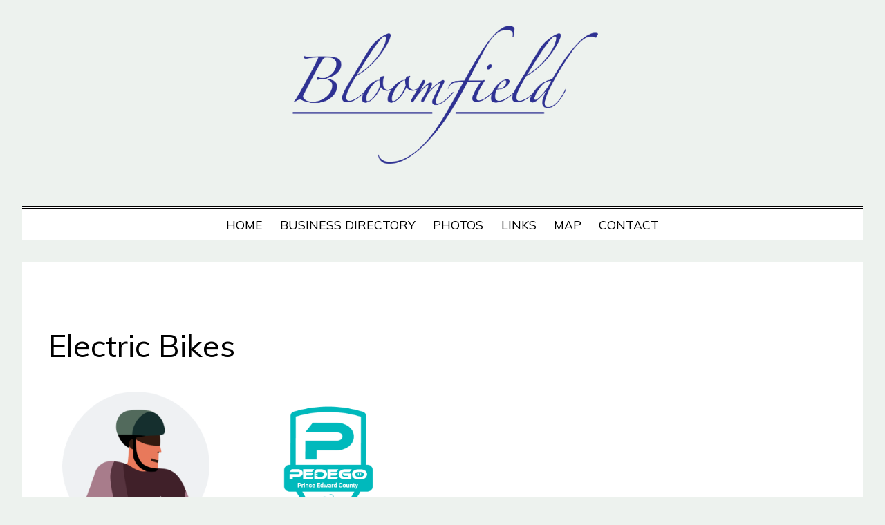

--- FILE ---
content_type: text/css
request_url: http://bloomfieldontario.ca/wp-content/themes/themify-ultra/styles/theme-font-slab-sans.min.css?ver=6.9
body_size: 119
content:
body{font-family:'Open Sans',sans-serif}#site-logo,#site-description,h1,h2,h3,h4,h5,h6{font-family:'Roboto Slab',serif}


--- FILE ---
content_type: text/css
request_url: http://bloomfieldontario.ca/wp-content/themes/themify-ultra/styles/boxed-content.min.css?ver=6.9
body_size: 493
content:
body{background-color:#ddd}.pagewidth{width:100%}.themify_builder_row .row_inner{width:90%;margin:auto}#pagewrap{width:1234px;margin:0 auto;position:relative;max-width:95%}#headerwrap,#footerwrap{background:none !important;border:0;box-shadow:none}#header{padding:1em 0 2em}#body{background-color:#fff;padding:3.15%}.full_width #body{padding:0}#content,#sidebar{padding:0}.full_width #content{padding:0}.slide-cart #main-nav-wrap{display:-webkit-box;display:-moz-box;display:-ms-flexbox;display:-webkit-flex;display:flex;-webkit-align-items:center;align-items:center;-webkit-justify-content:center;justify-content:center;position:relative}.fixed-header-on.slide-cart #main-nav-wrap,.slide-cart #main-nav{position:static}.transparent-header #headerwrap{position:static}.footer-horizontal-left .back-top,.footer-horizontal-right .back-top,.footer-left-col .back-top,.footer-right-col .back-top{left:30px}.mobile_menu_active #pagewrap{max-width:95%}.mobile_menu_active #headerwrap #header{max-width:100%}.mobile_menu_active #pagewrap #body{margin-top:15px}.mobile_menu_active.slide-cart #main-nav-wrap{display:block}.mobile_menu_active.no-fixed-header #headerwrap .cart-wrap{position:static}.mobile_menu_active.no-fixed-header #headerwrap #menu-icon{right:0}


--- FILE ---
content_type: text/css
request_url: http://bloomfieldontario.ca/wp-content/themes/themify-ultra/styles/theme-color-black.min.css?ver=6.9
body_size: 1368
content:
#slide-cart,.header-minbar .sidemenu,.header-leftpane #headerwrap,.header-rightpane #headerwrap,.header-slide-out #headerwrap,.header-slide-out .sidemenu,#headerwrap,#footerwrap{background-color:#000;color:rgba(255,255,255,.65)}.header-leftpane #main-nav ul a,.header-leftpane #main-nav .mega-menu-posts a,#headerwrap a,#footerwrap a{color:#fff}#main-nav .current_page_item>a,#main-nav .current-menu-item>a,#headerwrap a:hover,#footerwrap a:hover{color:#999}.transparent-header #main-nav ul a,.transparent-header #main-nav .mega-menu-posts a,#main-nav ul a,#main-nav .mega-menu-posts a{color:#484848}.transparent-header #main-nav ul a:hover,.transparent-header #main-nav .mega-menu-posts a:hover,#main-nav ul a:hover,#main-nav .mega-menu-posts a:hover{color:#999}#headerwrap h1,#headerwrap h2,#headerwrap h3,#headerwrap h4,#headerwrap h5,#headerwrap h6,#footerwrap h1,#footerwrap h2,#footerwrap h3,#footerwrap h4,#footerwrap h5,#footerwrap h6{color:inherit}.transparent-header #headerwrap.fixed-header,#headerwrap.fixed-header{background-color:rgba(0,0,0,0.9)}.theme-color-black .section_loader{background-color:#000}body:not(.mobile_menu_active).header-classic #headerwrap{background-color:transparent;color:inherit}body:not(.mobile_menu_active).header-classic #site-logo a{color:inherit}body:not(.mobile_menu_active).header-classic #headerwrap .navbar-wrapper{background-color:#000}.header-stripe #header #site-logo{background-color:#000}.header-stripe #header #site-logo a{color:inherit}.header-stripe #header .pull-down:before{border-bottom-color:#000}.header-stripe #headerwrap a{color:gray}.mobile-menu-visible.header-overlay #headerwrap{background-color:rgba(0,0,0,0.94);color:#fff}.post-nav .arrow,a{color:#000}a:hover{color:#888}.post-nav a:hover span{color:inherit}.post-title a{color:gray}input[type=reset],input[type=submit],button,#respond #cancel-comment-reply-link,.commentlist .comment-reply-link{background-color:#000;color:#fff;border:0}.post-title a:hover{color:#000}input[type=reset]:hover,input[type=submit]:hover,button:hover,.commentlist .comment-reply-link:hover,#respond #cancel-comment-reply-link:hover{background-color:#666;color:#fff}.single .post-content .post-date,.loops-wrapper.list-post .post-date{background-color:rgba(0,0,0,.8)}.footer-tab,.full-section-scrolling #footerwrap .back-top .arrow-up a,.footer-horizontal-left #footerwrap .back-top .arrow-up a,.footer-horizontal-right #footerwrap .back-top .arrow-up a,.footer-left-col #footerwrap .back-top .arrow-up a,.footer-right-col #footerwrap .back-top .arrow-up a{background-color:#000;color:#fff}.footer-tab:hover,.full-section-scrolling #footerwrap .back-top .arrow-up:hover a,.footer-horizontal-left #footerwrap .back-top .arrow-up:hover a,.footer-horizontal-right #footerwrap .back-top .arrow-up:hover a,.footer-left-col #footerwrap .back-top .arrow-up:hover a,.footer-right-col #footerwrap .back-top .arrow-up:hover a{background-color:#fff;color:#000}.loops-wrapper.flip .post-image+.post-content{background-color:#000;color:rgba(255,255,255,.65)}.loops-wrapper.flip .post-image+.post-content a{color:rgba(255,255,255,.65)}.loops-wrapper.flip .post-image+.post-content a:hover{color:#fff}.woocommerce #content input.button,.woocommerce #respond input#submit,.woocommerce a.button,.woocommerce button.button,.woocommerce input.button,.woocommerce-page #content input.button,.woocommerce-page #respond input#submit,.woocommerce-page a.button,.woocommerce-page button.button,.woocommerce-page input.button,.woocommerce #content input.button.alt,.woocommerce #respond input#submit.alt,.woocommerce a.button.alt,.woocommerce button.button.alt,.woocommerce input.button.alt,.woocommerce-page #content input.button.alt,.woocommerce-page #respond input#submit.alt,.woocommerce-page a.button.alt,.woocommerce-page button.button.alt,.woocommerce-page input.button.alt,.woocommerce ul.products li.product .add_to_cart_button,.woocommerce-page ul.products li.product .add_to_cart_button,.woocommerce #content input.button,.woocommerce #respond input#submit,.woocommerce a.button,.woocommerce button.button,.woocommerce input.button,.woocommerce-page #content input.button,.woocommerce-page #respond input#submit,.woocommerce-page a.button,.woocommerce-page button.button,.woocommerce-page input.button,.woocommerce #content input.button.alt,.woocommerce #respond input#submit.alt,.woocommerce a.button.alt,.woocommerce button.button.alt,.woocommerce input.button.alt,.woocommerce-page #content input.button.alt,.woocommerce-page #respond input#submit.alt,.woocommerce-page a.button.alt,.woocommerce-page button.button.alt,.woocommerce-page input.button.alt,.woocommerce ul.products li.product .add_to_cart_button,.woocommerce-page ul.products li.product .add_to_cart_button{background-color:#000;color:#fff}.woocommerce #content input.button:hover,.woocommerce #respond input#submit:hover,.woocommerce a.button:hover,.woocommerce button.button:hover,.woocommerce input.button:hover,.woocommerce-page #content input.button:hover,.woocommerce-page #respond input#submit:hover,.woocommerce-page a.button:hover,.woocommerce-page button.button:hover,.woocommerce-page input.button:hover,.woocommerce #content input.button.alt:hover,.woocommerce #respond input#submit.alt:hover,.woocommerce a.button.alt:hover,.woocommerce button.button.alt:hover,.woocommerce input.button.alt:hover,.woocommerce-page #content input.button.alt:hover,.woocommerce-page #respond input#submit.alt:hover,.woocommerce-page a.button.alt:hover,.woocommerce-page button.button.alt:hover,.woocommerce-page input.button.alt:hover,.woocommerce ul.products li.product .add_to_cart_button:hover,.woocommerce-page ul.products li.product .add_to_cart_button:hover,.woocommerce #content input.button:hover,.woocommerce #respond input#submit:hover,.woocommerce a.button:hover,.woocommerce button.button:hover,.woocommerce input.button:hover,.woocommerce-page #content input.button:hover,.woocommerce-page #respond input#submit:hover,.woocommerce-page a.button:hover,.woocommerce-page button.button:hover,.woocommerce-page input.button:hover,.woocommerce #content input.button.alt:hover,.woocommerce #respond input#submit.alt:hover,.woocommerce a.button.alt:hover,.woocommerce button.button.alt:hover,.woocommerce input.button.alt:hover,.woocommerce-page #content input.button.alt:hover,.woocommerce-page #respond input#submit.alt:hover,.woocommerce-page a.button.alt:hover,.woocommerce-page button.button.alt:hover,.woocommerce-page input.button.alt:hover,.woocommerce ul.products li.product .add_to_cart_button:hover,.woocommerce-page ul.products li.product .add_to_cart_button:hover{background-color:#666;color:#fff}.woocommerce span.onsale,.woocommerce-page span.onsale,.woocommerce ul.products li.product .onsale,.woocommerce-page ul.products li.product .onsale,.woocommerce span.onsale,.woocommerce-page span.onsale,.woocommerce ul.products li.product .onsale,.woocommerce-page ul.products li.product .onsale{color:#fff;background-color:#000}.woocommerce .woocommerce-error,.woocommerce .woocommerce-info,.woocommerce .woocommerce-message,.woocommerce-page .woocommerce-error,.woocommerce-page .woocommerce-info,.woocommerce-page .woocommerce-message{border-top-color:#000}.woocommerce-checkout #payment div.payment_box{background-color:#000;color:inherit}.woocommerce-checkout #payment div.payment_box:after{border-bottom-color:#000}.woocommerce #content nav.woocommerce-pagination ul li a:focus,.woocommerce #content nav.woocommerce-pagination ul li a:hover,.woocommerce #content nav.woocommerce-pagination ul li span.current,.woocommerce nav.woocommerce-pagination ul li a:focus,.woocommerce nav.woocommerce-pagination ul li a:hover,.woocommerce nav.woocommerce-pagination ul li span.current,.woocommerce-page #content nav.woocommerce-pagination ul li a:focus,.woocommerce-page #content nav.woocommerce-pagination ul li a:hover,.woocommerce-page #content nav.woocommerce-pagination ul li span.current,.woocommerce-page nav.woocommerce-pagination ul li a:focus,.woocommerce-page nav.woocommerce-pagination ul li a:hover,.woocommerce-page nav.woocommerce-pagination ul li span.current{background-color:#000;color:#fff}.woocommerce #content table.cart a.remove:hover,.woocommerce table.cart a.remove:hover,.woocommerce-page #content table.cart a.remove:hover,.woocommerce-page table.cart a.remove:hover{background-color:#000;color:#fff !important}.mobile_menu_active .sidemenu{background-color:#000;color:#fff}#slide-cart a:hover,.mobile_menu_active #headerwrap a:hover,.mobile_menu_active #headerwrap #main-nav a:hover,.mobile_menu_active #headerwrap #main-nav ul a:hover{color:#ccc}.mobile_menu_active.header-leftpane #pagewrap #headerwrap #menu-icon,.mobile_menu_active.header-rightpane #pagewrap #headerwrap #menu-icon{background-color:#000;color:inherit}@media screen and (min-width:1200px){.header-slide-out #headerwrap a{color:#fff}}@media screen and (max-width:680px){.header-minbar #pagewrap #headerwrap #menu-icon{background-color:#000;color:inherit}}


--- FILE ---
content_type: text/css
request_url: http://bloomfieldontario.ca/wp-content/uploads/themify-customizer.css?ver=24.07.04.15.11.37
body_size: 1320
content:
/* Themify Customize Styling */
body {	background: none;
	background-color: #edf2ee;
	background-size: cover;
	background-position: center center;
	font-family:Montserrat;	font-weight:300;
	line-height:1.5em;

	border: none !important; 
}
a {	
	color: #1d8558; 
}
#pagewrap {	background: none;
	background-color: #edf2ee;
	border: none !important; 
}
#body {	
	border: none !important; 
}
#content {	background: none;
	background-color: #ffffff;
	margin-top: 5%; 
}
h1 {	
	font-family:Muli;	font-weight:normal;
	font-size:2.0em;
 
}
h2 {	
	font-family:Muli;	font-weight:normal;
	font-size:2.0em;
	text-transform:uppercase; 
}
h3 {	
	font-family:Muli;	font-weight:normal;

	color: #000000; 
}
.header-classic #headerwrap, #headerwrap {	background: none;
	background-color: #cdded1; 
}
body[class*="themify"] #site-logo a img {		width: 450px; 
}
#site-description {	display: none; 
}
#main-nav {	background: none;
	background-color: #ffffff;
	border-top: 4px double #000000;
	border-bottom: 1px double #000000; 
}
#main-nav a {	
	font-family:Muli;	font-weight:normal;
	font-size:1.1em;
	text-transform:uppercase;	text-align:left;
	border-bottom: none !important; 
}
#main-nav a, #main-nav > li > a, .transparent-header #main-nav a {	
	color: #000000; 
}
#main-nav-wrap #main-nav a:hover {	background: none;
	background-color: #ffffff; 
}
#main-nav-wrap #main-nav a:hover, #main-nav-wrap #main-nav > li > a:hover {	
	color: #2e3192; 
}
#main-nav-wrap #main-nav .current_page_item > a, #main-nav .current-menu-item > a, #main-nav > .current_page_item > a, #main-nav > .current-menu-item > a {	
	color: #2e3192; 
}
#main-nav-wrap #main-nav .current_page_item a:hover,  #main-nav .current-menu-item a:hover {	
	color: #000000; 
}
#main-nav ul a, #main-nav .current_page_item ul a, #main-nav ul .current_page_item a, #main-nav .current-menu-item ul a, #main-nav ul .current-menu-item a, .fixed-header #main-nav ul a, #main-nav .has-mega-column > .sub-menu a {	
	color: #000000; 
}
#main-nav ul a:hover, #main-nav .current_page_item ul a:hover, #main-nav ul .current_page_item a:hover, #main-nav .current-menu-item ul a:hover, #main-nav ul .current-menu-item a:hover, .fixed-header #main-nav ul a:hover {	
	color: #2e3192; 
}
.post-title {	
	font-family:Ovo;	font-weight:bold;
 
}
.post-title a:hover {	
	color: #1d8558; 
}
.post-meta {	
	color: #c2c2c2; 
}
.post-meta, .loops-wrapper.list-post .post-meta, .single-post .post-meta, .loops-wrapper.grid4 .post-meta, .loops-wrapper.grid3 .post-meta, .loops-wrapper.grid2 .post-meta {	
	font-family:Muli; 
}
.post-meta a {	
	color: #c2c2c2; 
}
.module-title {	
	font-family:Ovo; 
}
#footerwrap {	background: none;
	background-color: #cbdccf; 
}
#footer {	
	color: #000000; 
}
#footer a {	
	color: #000000; 
}
@media screen and (max-width: 1024px) { /* Themify Customize Styling */
body {	background: none;
	background-color: #edf2ee;
	border: none !important; 
}
#pagewrap {	background: none;
	background-color: #edf2ee;
	border: none !important; 
}
#body {	
	border: 4px double #000000; 
}
#content {	background: none;
	background-color: #ffffff; 
}
.header-classic #headerwrap, #headerwrap {	background: none;
	background-color: #cdded1; 
}
body[class*="themify"] #site-logo a img {		width: 450px; 
}
#main-nav {	background: none;
	background-color: #ffffff; 
}
#main-nav-wrap #main-nav a:hover {	background: none;
	background-color: #ffffff; 
}
.post-meta {	
	color: #c2c2c2; 
}
.post-meta a {	
	color: #c2c2c2; 
}
#footerwrap {	background: none;
	background-color: #cbdccf; 
}
 }@media screen and (max-width: 768px) { /* Themify Customize Styling */
body {	background: none;
	background-color: #edf2ee;
	border: none !important; 
}
a {	
	color: #1d8558; 
}
#pagewrap {	background: none;
	background-color: #edf2ee;
	border: none !important; 
}
#body {	
	border: 4px double #000000; 
}
#content {	background: none;
	background-color: #ffffff; 
}
h3 {	
	color: rgba(0,0,0,0.00); 
}
.header-classic #headerwrap, #headerwrap {	background: none;
	background-color: #cdded1; 
}
body[class*="themify"] #site-logo a img {		width: 450px; 
}
#main-nav {	background: none;
	background-color: #ffffff; 
}
#main-nav a, #main-nav > li > a, .transparent-header #main-nav a {	
	color: rgba(0,0,0,0.00); 
}
#main-nav-wrap #main-nav a:hover {	background: none;
	background-color: #ffffff; 
}
#main-nav-wrap #main-nav a:hover, #main-nav-wrap #main-nav > li > a:hover {	
	color: #1d8558; 
}
#main-nav-wrap #main-nav .current_page_item > a, #main-nav .current-menu-item > a, #main-nav > .current_page_item > a, #main-nav > .current-menu-item > a {	
	color: #1d8558; 
}
#main-nav-wrap #main-nav .current_page_item a:hover,  #main-nav .current-menu-item a:hover {	
	color: rgba(0,0,0,0.00); 
}
#main-nav ul a, #main-nav .current_page_item ul a, #main-nav ul .current_page_item a, #main-nav .current-menu-item ul a, #main-nav ul .current-menu-item a, .fixed-header #main-nav ul a, #main-nav .has-mega-column > .sub-menu a {	
	color: rgba(0,0,0,0.00); 
}
#main-nav ul a:hover, #main-nav .current_page_item ul a:hover, #main-nav ul .current_page_item a:hover, #main-nav .current-menu-item ul a:hover, #main-nav ul .current-menu-item a:hover, .fixed-header #main-nav ul a:hover {	
	color: #1d8558; 
}
.post-title a:hover {	
	color: #1d8558; 
}
.post-meta {	
	color: #c2c2c2; 
}
.post-meta a {	
	color: #c2c2c2; 
}
#footerwrap {	background: none;
	background-color: #cbdccf; 
}
#footer {	
	color: rgba(0,0,0,0.00); 
}
#footer a {	
	color: rgba(0,0,0,0.00); 
}
 }@media screen and (max-width: 480px) { /* Themify Customize Styling */
body {	background: none;
	background-color: #edf2ee;
	border: none !important; 
}
a {	
	color: #1d8558; 
}
#pagewrap {	background: none;
	background-color: #edf2ee;
	border: none !important; 
}
#body {	
	border: 4px double #000000; 
}
#content {	background: none;
	background-color: #ffffff; 
}
h3 {	
	color: rgba(0,0,0,0.00); 
}
.header-classic #headerwrap, #headerwrap {	background: none;
	background-color: #cdded1; 
}
body[class*="themify"] #site-logo a img {		width: 450px; 
}
#main-nav {	background: none;
	background-color: #ffffff; 
}
#main-nav a, #main-nav > li > a, .transparent-header #main-nav a {	
	color: rgba(0,0,0,0.00); 
}
#main-nav-wrap #main-nav a:hover {	background: none;
	background-color: #ffffff; 
}
#main-nav-wrap #main-nav a:hover, #main-nav-wrap #main-nav > li > a:hover {	
	color: #1d8558; 
}
#main-nav-wrap #main-nav .current_page_item > a, #main-nav .current-menu-item > a, #main-nav > .current_page_item > a, #main-nav > .current-menu-item > a {	
	color: #1d8558; 
}
#main-nav-wrap #main-nav .current_page_item a:hover,  #main-nav .current-menu-item a:hover {	
	color: rgba(0,0,0,0.00); 
}
#main-nav ul a, #main-nav .current_page_item ul a, #main-nav ul .current_page_item a, #main-nav .current-menu-item ul a, #main-nav ul .current-menu-item a, .fixed-header #main-nav ul a, #main-nav .has-mega-column > .sub-menu a {	
	color: rgba(0,0,0,0.00); 
}
#main-nav ul a:hover, #main-nav .current_page_item ul a:hover, #main-nav ul .current_page_item a:hover, #main-nav .current-menu-item ul a:hover, #main-nav ul .current-menu-item a:hover, .fixed-header #main-nav ul a:hover {	
	color: #1d8558; 
}
.post-title a:hover {	
	color: #1d8558; 
}
.post-meta {	
	color: #c2c2c2; 
}
.post-meta a {	
	color: #c2c2c2; 
}
#footerwrap {	background: none;
	background-color: #cbdccf; 
}
#footer {	
	color: rgba(0,0,0,0.00); 
}
#footer a {	
	color: rgba(0,0,0,0.00); 
}
 }.mobile-menu-visible.header-slide-out .sidemenu-on, .mobile_menu_active.header-leftpane #headerwrap, .mobile_menu_active.header-rightpane #headerwrap, .mobile_menu_active #headerwrap .sidemenu-on { background: none;
	background-color: rgba(0,0,0,0.00); }.mobile_menu_active #headerwrap .sidemenu-on a:hover, .mobile_menu_active #headerwrap #main-nav a:hover, .mobile_menu_active #headerwrap #main-nav ul a:hover { 
	color: #2e3192; }
/* Themify Custom CSS */
h2 {
    letter-spacing: 0.1em;
}
.ptb_grid3 {
	text-align:center;
}
@media only screen 
and (max-width: 736px) { 
div#loops-wrapper.loops-wrapper.sidebar-none.grid3.masonry.infinite.masonry-done { height: auto !important; }
} 
@media screen and (max-width: 1000px){
#headerwrap #menu-icon {
    color: #000;
}
#headerwrap #menu-icon-close {
color: #ccc;
}
	#mobile-menu.sidemenu-on {
		background: #FFFFFF !important;
	}
	#headerwrap #main-nav a, #headerwrap #main-nav ul a {
		color: #000000 !important;
	}
	#headerwrap #main-nav .current_page_item > a, #headerwrap #main-nav .current-menu-item > a {
		color: #1d8558 !important;
	}
	#headerwrap #main-nav a:hover, #headerwrap #main-nav ul a:hover {
		color: #1d8558 !important;
		background-color: #fff;
	}}
@media (max-width: 680px){
#site-logo img {
float: left;
width: 50%;
}}


.post-date {
    margin: 0 0 .4em;
    display: block;
    font-size: .8em;
    text-transform: uppercase;
    letter-spacing: .04em;
    display: none;
}

--- FILE ---
content_type: text/plain
request_url: https://www.google-analytics.com/j/collect?v=1&_v=j102&a=1021704040&t=pageview&_s=1&dl=http%3A%2F%2Fbloomfieldontario.ca%2Ftag%2Felectricbikes%2F&ul=en-us%40posix&dt=Electric%20Bikes%20%E2%80%93%20Bloomfield%2C%20Ontario&sr=1280x720&vp=1280x720&_u=IEBAAEABAAAAACAAI~&jid=609703335&gjid=1484608897&cid=1269960340.1769533520&tid=UA-23734490-1&_gid=1130583171.1769533520&_r=1&_slc=1&z=408339385
body_size: -452
content:
2,cG-1G9PGJBN12

--- FILE ---
content_type: text/javascript
request_url: http://bloomfieldontario.ca/wp-content/themes/themify-ultra/js/themify.script.min.js?ver=2.0.6
body_size: 11361
content:
var $jscomp=$jscomp||{};$jscomp.scope={};$jscomp.findInternal=function(a,k,l){a instanceof String&&(a=String(a));for(var g=a.length,n=0;n<g;n++){var r=a[n];if(k.call(l,r,n,a))return{i:n,v:r}}return{i:-1,v:void 0}};$jscomp.defineProperty="function"==typeof Object.defineProperties?Object.defineProperty:function(a,k,l){a!=Array.prototype&&a!=Object.prototype&&(a[k]=l.value)};$jscomp.getGlobal=function(a){return"undefined"!=typeof window&&window===a?a:"undefined"!=typeof global&&null!=global?global:a};
$jscomp.global=$jscomp.getGlobal(this);$jscomp.polyfill=function(a,k,l,g){if(k){l=$jscomp.global;a=a.split(".");for(g=0;g<a.length-1;g++){var n=a[g];n in l||(l[n]={});l=l[n]}a=a[a.length-1];g=l[a];k=k(g);k!=g&&null!=k&&$jscomp.defineProperty(l,a,{configurable:!0,writable:!0,value:k})}};$jscomp.polyfill("Array.prototype.find",function(a){return a?a:function(a,l){return $jscomp.findInternal(this,a,l).v}},"es6-impl","es3");
$jscomp.polyfill("Number.isFinite",function(a){return a?a:function(a){return"number"!==typeof a?!1:!isNaN(a)&&Infinity!==a&&-Infinity!==a}},"es6-impl","es3");$jscomp.polyfill("Number.isInteger",function(a){return a?a:function(a){return Number.isFinite(a)?a===Math.floor(a):!1}},"es6-impl","es3");var FixedHeader={},LayoutAndFilter={},themifyScript,ThemifySlider,ThemifyMediaElement,qp_max_pages;
!function(a){var k=a.event,l={_:0},g=0,n,r;var z=k.special.throttledresize={setup:function(){a(this).on("resize",z.handler)},teardown:function(){a(this).off("resize",z.handler)},handler:function(A,y){var u=this,t=arguments;n=!0;r||(setInterval(function(){g++;(g>z.threshold&&n||y)&&(A.type="throttledresize",k.dispatch.apply(u,t),n=!1,g=0);9<g&&(a(l).stop(),r=!1,g=0)},30),r=!0)},threshold:0}}(jQuery);
(function(a){var k=a.event,l;var g=k.special.debouncedresize={setup:function(){a(this).on("resize",g.handler)},teardown:function(){a(this).off("resize",g.handler)},handler:function(a,r){var n=this,A=arguments,y=function(){a.type="debouncedresize";k.dispatch.apply(n,A)};l&&clearTimeout(l);r?y():l=setTimeout(y,g.threshold)},threshold:150}})(jQuery);
(function(a){a(document).ready(function(){function k(){var b=a(v+" "+w),c=themifyScript.responsiveBreakpoints||{},d=window.innerWidth,f={desktop:d>=c.tablet_landscape,tablet:d<c.tablet_landscape&&d>=c.mobile,mobile:d<=c.mobile};b.length&&b.each(function(){var b=a(this);if(b.is(":hidden"))b.remove();else if(b.is(".hide-desktop, .hide-tablet, .hide-mobile"))for(var c in f)f[c]&&b.is(".hide-"+c)&&b.remove()});window.top._rowColAlign="col_align_middle"}function l(b,c){b&&("function"!==typeof a.fn.isotope?
Themify.LoadAsync(themifyScript.themeURI+"/js/jquery.isotope.min.js",function(){c()},null,null,function(){return"undefined"!==typeof a.fn.isotope}):c())}function g(){return a("body").hasClass("touch")}function n(b){var c;a("body,html").animate({scrollTop:b},{duration:800,start:function(){"undefined"!==typeof Rellax&&"function"===typeof Rellax.disableCheckPosition&&Rellax.disableCheckPosition()},complete:function(){"undefined"!==typeof Rellax&&"function"===typeof Rellax.enableCheckPosition&&(clearTimeout(c),
c=setTimeout(Rellax.enableCheckPosition,1E3))}})}function r(a){a=a.prop("class").split(" ");for(var b=/^tb_section-/i,d=null,f=0;f<a.length;f++)b.test(a[f])&&(d=a[f]);return null==d?"":d.replace("tb_section-","")}function z(){var b=Themify.body,c=!1,d=themifyScript.hash.replace("#",""),f=!a("body.full-section-scrolling-single").length,h;a(".module_row").length&&(x?(a(v).wrapInner('<div style="display: block" class="section-container '+a(".module_row").first().removeClass("module_row_slide").attr("class").replace("module_row_0",
"")+'"></div>').children().children().addClass("module_row_slide"),a(".section-container").removeClass("module_row_0 fullwidth fullcover"),a(".module_row_section:not(:first-child)").each(function(){var b=a(this).parent().clone(!0,!0);b.children().eq(a(this).index()).nextAll().andSelf().remove();b.attr("class","section-container "+b.children().first().attr("class").replace(/module_row_[0-9]+/g,"")).removeClass("module_row_slide fullwidth fullcover");a(this).parent().before(b);a(this).prevAll().remove();
a(this).parent().attr("class","section-container "+a(this).parent().children().first().attr("class").replace(/module_row_[0-9]+/g,"")).removeClass("module_row_slide fullwidth fullcover")})):(a(".module_row_slide:first-child").removeClass("module_row_slide"),a(w).each(function(){for(var b=a(this),c=[];;)if(b.next().is(".module_row_slide"))c.push(b.next().clone(!0,!0)),b.next().remove();else break;a(this).wrap("<div></div>");a(this).parent().attr("class","section-container "+a(this).attr("class").replace(/module_row_[0-9]+/g,
"")).css("display","block").removeClass("fullwidth fullcover").append(c);a(this).addClass("module_row_slide")})),a(".module_row_slide").each(function(){a(this).parent().hide();a(this).find(".row_inner").css({"padding-top":a(this).css("padding-top").replace(/%/g,"vh"),"padding-bottom":a(this).css("padding-bottom").replace(/%/g,"vh")});a(this).css({"padding-top":0,"padding-bottom":0}).parent().show()}));var K=u?v+" > .section-container":".section-container",e=u||""==themifyScript.hash.replace("#","")?
!0:!1,K=x?["main"]:a(K).map(function(){var b=a(this);return(b=u&&b.is('[class*="tb_section-"]')?r(b):b.attr("id"))?b:""});if(x)a(window).on("hashchange",function(){var b=location.hash;b&&(b=b.replace(/^#/,"").split("/"),a.fn.fullpage.moveTo(b[0],b[1]))});a(v).fullpage({resize:!1,sectionSelector:".section-container",slideSelector:".module_row_slide",scrollOverflow:!0,navigation:!0,lockAnchors:!0,autoScrolling:e,scrollHorizontally:f,scrollHorizontallyKey:"QU5ZX1UycmMyTnliMnhzU0c5eWFYcHZiblJoYkd4NWhLbA==",
slidesNavigation:!0,anchors:K,menu:"#main-nav",parallax:b.hasClass("section-scrolling-parallax-enabled")?!0:!1,parallaxKey:"QU5ZX0FodGNHRnlZV3hzWVhnPXY1bA==",parallaxOptions:{type:"reveal",percentage:62,property:"translate"},afterRender:function(){e||a.fn.fullpage.setAutoScrolling(!0);var c=a(".module_row_slide.active, .section",a(".section-container.active")),d=u&&c.is('[class*="tb_section-"]')?r(c):c.prop("id"),p=x?a("#main-nav").find('a[href$="#main/'+d+'"]'):a("#main-nav").find('a[href$="#'+d+
'"]');"undefined"!==typeof ThemifyBuilderModuleJs&&"undefined"!==typeof B&&x&&(ThemifyBuilderModuleJs.wow.stop(),b.trigger("themify_onepage_afterload"));if(u){var h=a("#fp-nav").find("li").get(a(".module_row").length);"undefined"!==typeof h&&h.hide()}0<p.length?p.closest("li").addClass("current_page_item").siblings().removeClass("current_page_item current-menu-item"):a("#main-nav").find("li").removeClass("current_page_item current-menu-item");p=a(w).find(".fp-tableCell, .fp-scrollable, .fp-scroller").children(".builder_row_cover, .row-slider, .column-slider, .subrow-slider");
p.length&&p.each(function(){var b=a(this).closest(".module_row");!b.is(".builder_row_cover, .row-slider, .column-slider, .subrow-slider")&&b.prepend(this)});b.trigger("themify_onepage_after_render",[c,d]);a("body.section-scrolling-parallax-enabled").length&&a(".module_row_slide").each(function(){$fpBackground=a("<div>");$fpBackground.addClass("fp-bg").css({"background-image":a(this).css("background-image"),"z-index":0});a(this).css("background-image","none");a(this).prepend($fpBackground)})},afterLoad:function(W,
q){x&&a(".module_row_slide").map(function(){var b=u&&a(this).is('[class*="tb_section-"]')?r(a(this)):a(this).prop("id"),c=a("#main-nav").find('a[href$="#'+b+'"]');c.attr("href","#main/"+b);c.closest("li").attr("data-menuanchor","main/"+b)});var p=a(w+".active",a(v)),f=u&&p.is('[class*="tb_section-"]')?r(p):p.prop("id"),e=x?a("#main-nav").find('a[href$="#main/'+f+'"]'):a("#main-nav").find('a[href$="#'+f+'"]');"undefined"!==typeof ThemifyBuilderModuleJs&&"undefined"!==typeof B&&ThemifyBuilderModuleJs.wow.stop();
0<e.length?e.closest("li").addClass("current_page_item").siblings().removeClass("current_page_item current-menu-item"):a("#main-nav").find("li").removeClass("current_page_item current-menu-item");history.pushState&&f&&(e=x?"main/"+f:f,c&&d!==f?history.pushState(null,null,"#"+e):history.replaceState(null,null,"#"+e));c=!0;1!=q?h!=q&&(a.fn.fullpage.moveSectionUp(),a.fn.fullpage.moveSectionDown()):h!=q&&(a.fn.fullpage.moveSectionDown(),a.fn.fullpage.moveSectionUp());h=q;b.trigger("themify_onepage_afterload",
[p,f]);M&&1!=q&&!FixedHeader.$headerWrap.hasClass("fixed-header")&&FixedHeader.scrollEnabled();p.find(".tf-video").length&&p.find(".tf-video")[0].play()},onLeave:function(c,d,p){b.removeClass("fullpagescroll-up fullpagescroll-down").addClass("fullpagescroll-"+p);if(0<b.find("> .mfp-wrap").length)return!1;var q=u?a(v).children(".section-container"):a(v).find(w);if(0<q.length&&0<c&&0<d)if("up"===p)for(;c>=d;c--)q.eq(c-1).find(".module_row").css("visibility","visible");else for(;c<=d;c++)q.eq(c-1).find(".module_row").css("visibility",
"visible")},afterSlideLoad:function(b,c,d,f){$aSectionHref=a("#main-nav").find('a[href$="#'+b+"/"+d+'"]');0<$aSectionHref.length?$aSectionHref.closest("li").addClass("current_page_item").siblings().removeClass("current_page_item current-menu-item"):a("#main-nav").find("li").removeClass("current_page_item current-menu-item");history.replaceState(null,null,"#"+b+"/"+d);b=a(w+".active",a(v));b.find(".tf-video").length&&b.find(".tf-video")[0].play();Themify.body.trigger("themify_onepage_afterload")},
onSlideLeave:function(b,c,d,f,h,e){b=a(".section-container").find(".module_row_slide");Themify.body.trigger("themify_onepage_slide_onleave",[b.eq(h)]);if("left"===f)for(;d>h;d--)b.eq(d-1).css("visibility","visible");else if("right"===f)for(;d<h;d++)b.eq(d+1).css("visibility","visible")}})}function A(b,c){if("undefined"!==typeof a.fn.infinitescroll){var d=parseInt(themifyScript.maxPages);"undefined"!==typeof qp_max_pages&&(d=qp_max_pages);b.infinitescroll({navSelector:"#load-more a:last",nextSelector:"#load-more a:last",
itemSelector:c,loadingText:"",donetext:"",loading:{img:themifyScript.loadingImg},maxPage:d,behavior:"auto"!==themifyScript.autoInfinite?"twitter":"",pathParse:function(a){return a.match(/^(.*?)\b\d+\b(?!.*\b\d+\b)(.*?$)/).slice(1)},bufferPx:parseInt(themifyScript.bufferPx),pixelsFromNavToBottom:a("#footerwrap").height(),state:{currPage:themifyScript.currentPage&&Number.isInteger(+themifyScript.currentPage)?+themifyScript.currentPage:1}},function(c,h,e){var f=a(c);a(".newItems").removeClass("newItems");
f.addClass("newItems");"reset"===themifyScript.resetFilterOnLoad&&LayoutAndFilter.reset();f.hide().imagesLoaded(function(){f.fadeIn();a(".wp-audio-shortcode, .wp-video-shortcode").not("div").each(function(){var b=a(this);0===b.closest(".mejs-audio").length&&ThemifyMediaElement.init(b)});history.pushState&&!+themifyScript.infiniteURL&&history.pushState(null,null,e);a(".post").contents().find("a:not([class='comment-reply-link'], [id='cancel-comment-reply-link'], .themify_lightbox, .post-content a[href$='jpg'], .post-content a[href$='gif'], .post-content a[href$='png'], .post-content a[href$='JPG'], .post-content a[href$='GIF'], .post-content a[href$='PNG'], .post-content a[target='_new'], .post-content a[target='_blank'])").click(function(){var b=
a(this).attr("href");window.parent.location.assign(b);return!1});Themify.InitGallery();l("object"===typeof b.data("isotope"),function(){b.isotope("appended",f)});b.hasClass("auto_tiles")&&a("body").hasClass("tile_enable")&&b.trigger("infiniteloaded.themify",[f]);LayoutAndFilter.filterActive&&(LayoutAndFilter.enableFilters(),"scroll"===themifyScript.scrollToNewOnLoad&&LayoutAndFilter.restore());a("#infscr-loading").fadeOut("normal");1===d&&a("#load-more, #infscr-loading").remove();a("body").trigger("infiniteloaded.themify",
[f]);a(window).trigger("resize")});--d;1<d&&"auto"!==themifyScript.autoInfinite&&a(".load-more-button").show()});"auto"===themifyScript.autoInfinite&&a("#load-more, #load-more a").hide()}}function y(){var b=0<a(".post-filter+.loops-wrapper,.masonry:not(.list-post)").length||"yes"===themifyScript.shop_masonry&&0<a(".woocommerce.archive").find("#content").find("ul.products").length||0<a(".gallery-wrapper.packery-gallery").length;l(b,function(){LayoutAndFilter.init();e.imagesLoaded().always(function(){LayoutAndFilter.layout()})})}
var u=!a(".type-section").length,t=!Themify.is_builder_active&&Themify.body.hasClass("full-section-scrolling")&&themifyScript.fullPageScroll,w=".section-post:not(.section-post-slide)",x=a("body.full-section-scrolling-horizontal").length?!0:!1,v="div:not(.module-layout-part) > #loops-wrapper",M=Themify.body.hasClass("fixed-header"),B;t&&(u&&(t=0<a(".themify_builder").length,w=".module_row:not(.module_row_slide)",v="div:not(.module-layout-part) > .themify_builder_content:not(.not_editable_builder)"),
t&&k());FixedHeader={headerHeight:0,hasHeaderSlider:!1,headerSlider:!1,$pageWrap:a("#pagewrap"),$headerWrap:a("#headerwrap"),stickyHeader:themifyScript.sticky_header,init:function(){var b=this;b.calculateHeaderHeight();if(M){if(t)a("body").on("themify_onepage_afterload",function(c,f,h){c=0<a(".module_row_slide.active",a(".section-container.active")).index();b.activate(c);c&&(c=b.headerHeight,b.calculateHeaderHeight(),c!=b.headerHeight&&b.updatePageOffset())}.bind(b));else b.activate(!1),a(window).on("scroll touchstart.touchScroll touchmove.touchScroll",
function(a){b.activate(!1)}.bind(b));a(window).load(function(){b.calculateHeaderHeight();b.updatePageOffset();setTimeout(function(){b.calculateHeaderHeight();b.updatePageOffset()},400)}).on("debouncedresize",function(a){a.originalEvent&&a.originalEvent.isTrusted&&setTimeout(function(){b.calculateHeaderHeight();b.updatePageOffset()}.bind(b),400)});0<a("#gallery-controller").length&&(b.hasHeaderSlider=!0);if(b.stickyHeader){var c='<img id="sticky_header_logo" src="'+b.stickyHeader.src+'"',c=c+"/>";
a("#site-logo a").prepend(c)}a("body").on("announcement_bar_position announcement_bar_scroll_on_after announcementBarUpdate",b.calculateHeaderHeight.bind(b))}},activate:function(b){var c=a(window).scrollTop();t||(b||c>=this.headerHeight?!this.$headerWrap.hasClass("fixed-header")&&this.scrollEnabled():this.$headerWrap.hasClass("fixed-header")&&this.scrollDisabled())},scrollDisabled:function(){this.$headerWrap.removeClass("fixed-header");a("#header").removeClass("header-on-scroll");a("body").removeClass("fixed-header-on");
this.$headerWrap.hide();this.$headerWrap.get(0).offsetHeight;this.$headerWrap.show();this.calculateHeaderHeight();this.updatePageOffset();this.triggerHeaderSlider()},scrollEnabled:function(){this.$headerWrap.addClass("fixed-header");a("#header").addClass("header-on-scroll");a("body").addClass("fixed-header-on");this.triggerHeaderSlider();this.updatePageOffset()},triggerHeaderSlider:function(){this.hasHeaderSlider&&"object"===typeof this.$headerWrap.data("backstretch")&&(this.$headerWrap.data("backstretch").resize(),
a("#gallery-controller .slides").trigger("next"))},calculateHeaderHeight:function(){var b="fixed"===this.$headerWrap.css("position")?a("body").offset().top:"";this.headerHeight=this.$headerWrap.outerHeight(!0)-(b?parseInt(b):0);this.$headerWrap.css("margin-top",b)},updatePageOffset:function(){this.$pageWrap.css("paddingTop",Math.floor(this.headerHeight))}};FixedHeader.init();ThemifySlider={recalcHeight:function(b,c){var d=[];a.each(b,function(){d.push(a(this).outerHeight(!0))});var f=Math.max.apply(Math,
d);c.closest(".carousel-wrap").find(".caroufredsel_wrapper, .slideshow").each(function(){a(this).outerHeight(f)})},didResize:!1,createCarousel:function(b){var c=this;b.each(function(){var b=a(this);b.carouFredSel({responsive:!0,prev:"#"+b.data("id")+" .carousel-prev",next:"#"+b.data("id")+" .carousel-next",pagination:{container:"#"+b.data("id")+" .carousel-pager"},circular:!0,infinite:!0,swipe:!0,scroll:{items:b.data("scroll"),fx:"scroll",duration:parseInt(b.data("speed"))},auto:{play:"off"!==b.data("autoplay"),
timeoutDuration:"off"!==b.data("autoplay")?parseInt(b.data("autoplay")):0},items:{visible:{min:1,max:b.data("visible")?parseInt(b.data("visible")):1},width:222},onCreate:function(d){var f=b.closest(".slideshow-wrap");f.css({visibility:"visible",height:"auto"});a(window).on("throttledresize",function(){c.recalcHeight(d.items,b)});a(window).resize();setTimeout(function(){f.find(".carousel-nav-wrap").css("width",18*parseInt(f.find(".carousel-pager").find("a").length)+"px")},200)}})})}};LayoutAndFilter=
{filterActive:!1,init:function(b){a(".post-filter+.loops-wrapper:not(.auto_tiles),.masonry:not(.list-post):not(.auto_tiles), .post-filter+.loops-wrapper .ptb_loops_wrapper",b).prepend('<div class="grid-sizer"></div><div class="gutter-sizer"></div>');Themify.is_builder_active||(this.enableFilters(),this.filterActive=!0);this.filter(b)},enableFilters:function(){var b=a(".post-filter");0<b.find("a").length&&"undefined"!==typeof a.fn.isotope&&b.find("li").each(function(){var b=a(this),d=b.parent().next(),
f=b.attr("class").replace(/(current-cat)|(cat-item)|(-)|(active)/g,"").replace(" ","");0===d.find(".post.cat-"+f).length?b.hide():b.show()})},filter:function(b){var c=a(".post-filter",b),d=!a("body").hasClass("rtl");initFilter=function(){c.each(function(){var b=a(this),c={isOriginLeft:d,percentPosition:!0},e=b.next();e.has(".ptb_loops_wrapper").length&&(e.find(".grid-sizer, gutter-sizer").remove(),e=e.find(".ptb_loops_wrapper"));c.masonry={columnWidth:e.children(".grid-sizer").length?".grid-sizer":
null,gutter:e.children(".gutter-sizer").length?".gutter-sizer":null};e.hasClass("masonry")||e.imagesLoaded(function(){c.itemSelector=".post";c.layoutMode="fitRows";c.fitRows={gutter:e.children(".gutter-sizer").length?".gutter-sizer":null};e.addClass("masonry-done").isotope(c)});b.addClass("filter-visible").on("click","a",function(d){d.preventDefault();var f=a(this).parent(),q=!1,p=a("body").hasClass("tile_enable")&&e.hasClass("auto_tiles");f.hasClass("active")?(f.removeClass("active"),!p&&(c.filter=
".post")):(f.addClass("active").siblings().removeClass("active"),q=f.attr("class").replace(/(current-cat)|(cat-item)|(-)|(active)/g,"").replace(" ",""),!p&&(c.filter=".cat-"+q));!d.isTrigger&&p&&e.data("themify_tiles")?(d=e.children(".post"),d.show(),q&&d.not(".cat-"+q).hide(),e.data("themify_tiles").update(),setTimeout(function(){a.themify_tiles.resizeParent(e);b.removeClass("filter-disable")},Math.round(1E3*parseFloat(e.css("transition-duration")))+100)):e.addClass("masonry-done").imagesLoaded(function(){e.isotope(c);
b.removeClass("filter-disable")})})})};if(Themify.is_builder_active)a("body").one("builder_load_module_partial",function(a,b,d){!b&&l(0<c.find("a").length,initFilter)});else l(0<c.find("a").length,initFilter)},scrolling:!1,reset:function(){a(".post-filter").find("li.active").find("a").addClass("previous-active").trigger("click");this.scrolling=!0},restore:function(){var b=a(".newItems").first(),c=this,b=b.offset().top-b.outerHeight(!0)/2,d=800;800<=b&&(d=800+Math.abs(b/1E3*100));a("html,body").stop().animate({scrollTop:b},
d,function(){c.scrolling=!1})},layout:function(b){var c=a(".loops-wrapper.masonry:not(.list-post)",b);if(0<c.length){var d=function(){c.addClass("masonry-done").isotope({masonry:{columnWidth:".grid-sizer",gutter:".gutter-sizer"},itemSelector:".loops-wrapper > article",isOriginLeft:!a("body").hasClass("rtl")}).isotope("once","layoutComplete",function(){a(window).trigger("resize")})},e=c.children(".loops-wrapper > article").last();if(e.hasClass("wow"))e.one("webkitAnimationEnd oanimationend msAnimationEnd animationend",
function(){setTimeout(d,1E3)});else d()}if("yes"===themifyScript.shop_masonry){var h=a(".woocommerce.archive",b).find("#content").find("ul.products");h.length&&h.imagesLoaded(function(){h.isotope({layoutMode:"fitRows",itemSelector:".product",isOriginLeft:!a("body").hasClass("rtl")}).addClass("masonry-done")})}var g=a(".gallery-wrapper.packery-gallery",b);0<g.length&&g.imagesLoaded(function(){g.isotope({layoutMode:"packery",itemSelector:".item"})})},reLayout:function(){a(".masonry").not(".list-post").each(function(){var b=
a(this);"object"===typeof b.data("isotope")&&b.isotope("layout")});var b=a(".gallery-wrapper.packery-gallery");0<b.length&&"object"===typeof b.data("isotope")&&b.isotope("layout");"yes"===themifyScript.shop_masonry&&(b=a(".woocommerce.archive").find("#content").find("ul.products"),b.length&&"object"===typeof b.data("isotope")&&b.isotope("layout"))},destroy:function(a){a.isotope("destroy").removeClass("masonry masonry-done")}};var e=Themify.body,G=a("#header"),N=a(".header-icons"),C=a("#menu-icon"),
T=a("#cart-icon"),L=a(".cart-icon"),H=L.clone(),O=function(){if(L.length){var b=null;e.is(".header-leftpane, .header-rightpane")?b=a(".social-widget"):!e.hasClass("skin-ecommerce")&&N.is(":visible")&&(b=N);b&&!H.data("icon-moved")&&(H.appendTo(b),H.data("icon-moved",1));H.toggle(!!b);L.toggle(!b)}};O();var P;a(window).on("resize",function(){clearTimeout(P);P=setTimeout(O,200)});var m=a(".header-top-widgets .header-widget").wrap("</p>").parent().html();void 0!=m&&a(".header-top-widgets #headerwrap").prepend("<div class='header-widget-full clearfix'><div class='header-widget-inner'>"+
m+"</div></div>");"undefined"!==typeof a.fn.themifyScrollHighlight&&e.themifyScrollHighlight();if(Themify.is_builder_active)e.one("builder_load_module_partial",function(a,c,d){c||y()});else y();var D=a(".back-top");if(0<D.length){if(!t&&D.hasClass("back-top-float"))a(window).on("scroll touchstart.touchScroll touchmove.touchScroll",function(){10>window.scrollY?D.addClass("back-top-hide"):D.removeClass("back-top-hide")});D.on("click",function(b){b.preventDefault();b.stopPropagation();t?a("#footerwrap").toggleClass("expanded"):
n(0)})}g()&&"function"!=typeof a.fn.themifyDropdown&&Themify.LoadAsync(themify_vars.url+"/js/themify.dropdown.js",function(){a("#main-nav").themifyDropdown()});if(e.hasClass("header-minbar")||e.hasClass("header-leftpane"))C.themifySideMenu({close:"#menu-icon-close",side:"left"}),m=function(){if("undefined"!==typeof a.fn.niceScroll&&!g()){var b=G;e.hasClass("header-minbar")&&(b=a("#mobile-menu"));b.niceScroll();e.on("sidemenushow.themify",function(){setTimeout(function(){b.getNiceScroll().resize()},
200)})}},G.length&&("function"!==typeof a.fn.niceScroll?Themify.LoadAsync(themifyScript.themeURI+"/js/jquery.nicescroll.min.js",m,null,null,function(){return"undefined"!==typeof a.fn.niceScroll}):m());else if(e.hasClass("header-slide-out")||e.hasClass("header-rightpane")){if(C.themifySideMenu({close:"#menu-icon-close",side:"right"}),m=function(){if("undefined"!==typeof a.fn.niceScroll&&!g()){var b=G;e.hasClass("header-slide-out")&&(b=a("#mobile-menu"));b.niceScroll();e.on("sidemenushow.themify",function(){setTimeout(function(){b.getNiceScroll().resize()},
200)})}},G.length||e.hasClass("header-slide-out"))"function"!==typeof a.fn.niceScroll?Themify.LoadAsync(themifyScript.themeURI+"/js/jquery.nicescroll.min.js",m,null,null,function(){return"undefined"!==typeof a.fn.niceScroll}):m()}else{C.themifySideMenu({close:"#menu-icon-close"});var E=a('<div class="body-overlay">');e.append(E).on("sidemenushow.themify",function(){E.addClass("body-overlay-on")}).on("sidemenuhide.themify",function(){E.removeClass("body-overlay-on")}).on("click.themify touchend.themify",
".body-overlay",function(){C.themifySideMenu("hide");T.themifySideMenu("hide")});a(window).resize(function(){a("#mobile-menu").hasClass("sidemenu-on")&&C.is(":visible")?E.addClass("body-overlay-on"):E.removeClass("body-overlay-on")})}e.hasClass("header-overlay")||(a("#main-nav li.menu-item-has-children > a, #main-nav li.page_item_has_children > a").after("<span class='child-arrow'></span>"),a("#main-nav li.menu-item-has-children > .child-arrow, #main-nav li.page_item_has_children > .child-arrow").click(function(){a(this).toggleClass("toggle-on");
return!0}));e.hasClass("header-bottom")&&(jQuery("#footer").after("<a class='footer-tab' href='#'></a>"),jQuery(".footer-tab").click(function(a){a.preventDefault();jQuery("#footerwrap").toggleClass("expanded")}),jQuery("#footer .back-top").detach().appendTo("#pagewrap"));a('a[href="#slide-cart"]').themifySideMenu({panel:"#slide-cart",close:"#cart-icon-close"});a(".highlight-post:odd").addClass("odd");m=function(){"undefined"===typeof a.fn.niceScroll||g()||1200<a(window).width()&&a(".header-horizontal .header-widget, .header-top-bar .header-widget, .boxed-compact .header-widget, .header-stripe .header-widget").niceScroll()};
a(".header-horizontal .header-widget, .header-top-bar .header-widget, .boxed-compact .header-widget, .header-stripe .header-widget").length&&("function"!==typeof a.fn.niceScroll?Themify.LoadAsync(themifyScript.themeURI+"/js/jquery.nicescroll.min.js",m,null,null,function(){return"undefined"!==typeof a.fn.niceScroll}):m());var I=a(".header-horizontal, .header-top-bar, .boxed-compact, .header-stripe").find(".header-widget");0<I.length&&(a(".header-horizontal #main-nav, .header-top-bar #main-nav, .boxed-compact #main-nav, .header-stripe #main-nav").after(a('<a href="#" class="pull-down">')),
a(".pull-down").on("click",function(b){g()||("function"!==typeof a.fn.niceScroll?Themify.LoadAsync(themifyScript.themeURI+"/js/jquery.nicescroll.min.js",function(){I.getNiceScroll().resize()},null,null,function(){return"undefined"!==typeof a.fn.niceScroll}):I.getNiceScroll().resize());a("#header").toggleClass("pull-down-close");I.slideToggle("fast",function(){a("#pagewrap").css("paddingTop",a("#headerwrap").outerHeight(!0))});b.preventDefault()}));a(window).resize(function(){if(1200>a(window).width()){var b=
a(".header-horizontal .header-widget, .header-top-bar .header-widget, .boxed-compact .header-widget, .header-stripe .header-widget");b.length&&!g()&&("function"!==typeof a.fn.niceScroll?Themify.LoadAsync(themifyScript.themeURI+"/js/jquery.nicescroll.min.js",function(){b.getNiceScroll().remove()},null,null,function(){return"undefined"!==typeof a.fn.niceScroll}):b.getNiceScroll().remove());b.attr("style","")}});e.on("click",".loops-wrapper.grid4.polaroid .post-image + .post-content, .loops-wrapper.grid3.polaroid .post-image + .post-content, .loops-wrapper.grid2.polaroid .post-image + .post-content, .loops-wrapper.grid4.overlay .post-image + .post-content, .loops-wrapper.grid3.overlay .post-image + .post-content, .loops-wrapper.grid2.overlay .post-image + .post-content, .loops-wrapper.grid4.flip .post-image + .post-content, .loops-wrapper.grid3.flip .post-image + .post-content, .loops-wrapper.grid2.flip .post-image + .post-content",
function(){var b=a(this).closest(".post").find("a[data-post-permalink]");b.attr("href")&&!b.hasClass("themify_lightbox")&&(window.location=b.attr("href"))});if(0<a(".loops-wrapper.slider").length){var Q=0;a(".loops-wrapper.slider").each(function(){Q++;var b=a(this);"undefined"===typeof b.attr("id")&&b.attr("id","loops-wrapper-"+Q);var c=b.attr("id");b.addClass("slideshow-wrap");0===b.find(".slideshow").length?b.wrapInner('<div class="slideshow" data-id="'+c+'" data-autoplay="off" data-speed="1000" data-effect="scroll" data-visible="3" />'):
b.find(".slideshow").attr("data-id",c)})}0<a(".slideshow").length&&(a.fn.carouFredSel?ThemifySlider.createCarousel(a(".slideshow")):Themify.LoadAsync(themify_vars.url+"/js/carousel.min.js",function(){ThemifySlider.createCarousel(a(".slideshow"))},null,null,function(){return"undefined"!==typeof a.fn.carouFredSel}));var J=a("#headerwrap");e.on("announcement_bar_position announcement_bar_scroll_on_after",function(b,c){a("#pagewrap").css("paddingTop",Math.floor(J.outerHeight(!0)))}).on("announcement_bar_position",
function(b,c){if(a(this).hasClass("header-minbar")){var d=J.width();c.css({left:d-Math.abs(parseInt(J.css("left"),10)),right:d-Math.abs(parseInt(J.css("right"),10))})}});var R=0,U=e.hasClass("header-top-bar")||e.hasClass("header-horizontal")||e.hasClass("header-top-widgets")||e.hasClass("boxed-compact")||e.hasClass("header-stripe")||e.hasClass("header-magazine");a(window).resize(function(){U&&(a(window).width()>tf_mobile_menu_trigger_point?a("#main-nav li.has-mega-column > ul, #main-nav li.has-mega-sub-menu > .mega-sub-menu").css("width",
a("#header").width()):a("#main-nav li.has-mega-column > ul,#main-nav li.has-mega-sub-menu > .mega-sub-menu").removeAttr("style"));!R&&"function"===typeof F&&a(".mobile_menu_active").length&&("function"!==typeof a.fn.niceScroll?Themify.LoadAsync(themifyScript.themeURI+"/js/jquery.nicescroll.min.js",F,null,null,function(){return"undefined"!==typeof a.fn.niceScroll}):F(),R=1)});a(".header-overlay #main-nav li.menu-item-has-children > a, .header-overlay #main-nav li.page_item_has_children > a").after("<span class='child-arrow'></span>");
a(".header-overlay #main-nav li.menu-item-has-children > .child-arrow, .header-overlay #main-nav li.page_item_has_children > .child-arrow").click(function(){a(this).toggleClass("toggle-on").next("div, ul").toggle("fast");return!0});var F=function(){if("undefined"!==typeof a.fn.niceScroll&&!g()&&e.hasClass("header-overlay")){var b=a("#mobile-menu");b.niceScroll();e.on("sidemenushow.themify",function(){setTimeout(function(){b.getNiceScroll().resize()},200)})}};a(".mobile_menu_active").length&&("function"!==
typeof a.fn.niceScroll?Themify.LoadAsync(themifyScript.themeURI+"/js/jquery.nicescroll.min.js",F,null,null,function(){return"undefined"!==typeof a.fn.niceScroll}):F());e.hasClass("header-overlay")&&a("#mobile-menu").wrapInner('<div class="overlay-menu-sticky"></div>');t&&"undefined"===typeof a.fn.fullpage&&Themify.LoadAsync(themifyScript.themeURI+"/js/jquery.fullpage.extensions.min.js",function(){e.trigger("themify_fullpage_afterload")},null,null,function(){return"undefined"!==typeof a.fn.fullpage});
if(t&&e.hasClass("query-section")){themifyScript.hash=window.location.hash.replace("#","").replace("!/","");"undefined"!==typeof a.fn.themifyScrollHighlight&&(e.on("scrollhighlight.themify",function(b,c){"undefined"!=typeof c&&""!=c&&a("#fp-nav").find("li").eq(a(".tb_section-"+c.replace("#","")).index()).find("a").trigger("click")}),a(window).trigger("scroll"));var V=setInterval(function(){"undefined"!==typeof ThemifyBuilderModuleJs&&(clearInterval(V),B=ThemifyBuilderModuleJs.wowInit,ThemifyBuilderModuleJs.wowInit=
function(){})},100);e.on("themify_fullpage_afterload",function(){var b=setInterval(function(){"undefined"!==typeof ThemifyBuilderModuleJs&&"undefined"!==typeof B&&null!==ThemifyBuilderModuleJs.wow&&(clearInterval(b),ThemifyBuilderModuleJs.wow.stop(),B(),setTimeout(function(){z()},100))},100);e.on("builder_toggle_frontend",function(b,d){"undefined"!==typeof a.fn.fullpage&&(d?(a.fn.fullpage.destroy("all"),a("html,body").css("overflowY","auto")):z())})});a(window.frameElement).is("#themify_builder_site_canvas_iframe")&&
"undefined"===typeof a.fn.fullpage&&Themify.LoadAsync(themifyScript.themeURI+"/js/jquery.fullpage.extensions.min.js",function(){e.trigger("themify_fullpage_afterload");a.fn.fullpage.destroy("all")},null,null,function(){return"undefined"!==typeof a.fn.fullpage});e.on("themify_onepage_afterload",function(b,c){var d=a(w+".active",a(v)).find(".module_row_slide.active");tbLocalScript&&tbLocalScript.animationInviewSelectors&&"undefined"!==typeof ThemifyBuilderModuleJs&&ThemifyBuilderModuleJs.wow&&a(tbLocalScript.animationInviewSelectors).each(function(b,
c){a(c,d).each(function(){ThemifyBuilderModuleJs.wow.show(this)})})}).on("themify_onepage_afterload themify_onepage_after_render",function(b,c,d){a.fn.waypoint&&Waypoint.refreshAll();"undefined"!==typeof ThemifyBuilderModuleJs&&null!==ThemifyBuilderModuleJs.wow&&"boolean"===typeof ThemifyBuilderModuleJs.wow.scrollHandler()&&ThemifyBuilderModuleJs.wow.scrollHandler()})}if(t)e.on("themify_fullpage_afterload",function(){e.on("click",'a[href*="#"]:not(.themify_lightbox)',function(b){var c=a(this).prop("href"),
d=c.indexOf("#"),c=-1!=d?c.substring(d+1):"",c=-1!=c.indexOf("/")?c.substring(0,c.indexOf("/")):c,d=a(".tb_section-"+c);1<c.length&&0<d.length&&"header"!==c&&(d.offset(),0<a(".fixed-header").length&&a("#headerwrap").outerHeight(!0),a.fn.fullpage.moveTo(d.index(w)+1),b.preventDefault())})});a(".loops-wrapper.overlay .post").each(function(){a(this).find(".post-image").insertBefore(a(this).find(".post-content"))});m=function(){"undefined"!==typeof a.fn.ThemifyMegaMenu&&(a(".has-mega-sub-menu").each(function(){a(this).find("> ul").removeAttr("class").wrap('<div class="mega-sub-menu sub-menu" />').after('<div class="mega-menu-posts" />').find("li.menu-item-type-taxonomy").addClass("mega-link")}),
a(".has-mega-sub-menu").ThemifyMegaMenu({events:themifyScript.events}))};a(".has-mega-sub-menu").length&&("function"!==typeof a.fn.ThemifyMegaMenu?Themify.LoadAsync(themifyScript.themeURI+"/themify/megamenu/js/themify.mega-menu.js",m):m());a(window).resize(function(){var b=Themify.body;b.hasClass("header-menu-split")&&(a("#menu-icon").is(":visible")?0==a(".header-bar").find("#site-logo").length&&a("#site-logo").prependTo(".header-bar"):0===a(".themify-logo-menu-item").find("#site-logo").length&&a(".themify-logo-menu-item").append(a(".header-bar").find("#site-logo")));
a(window).width()>tf_mobile_menu_trigger_point&&(b.hasClass("header-magazine")&&(clearTimeout(),setTimeout(function(){a("#headerwrap").css({paddingBottom:a(".navbar-wrapper").outerHeight()})},400)),b.hasClass("header-classic")&&(clearTimeout(),setTimeout(function(){a("#headerwrap").css({paddingBottom:a(".navbar-wrapper").outerHeight()})},400),0==a(".navbar-wrapper").find(".navbar-wrapper-inner").length&&a(".navbar-wrapper").wrapInner('<div class="navbar-wrapper-inner"></div>')))}).load(function(){function b(){var b=
!0,c=k.hasClass("fixed-header");c&&k.removeClass("fixed-header");n.each(function(d){var e=a(this).data("fullwidthvideo");e&&(d={url:e,doLoop:!0,ambient:!0,id:d},b&&c&&(b=!1,d.onload=function(){k.addClass("fixed-header")}),a(this).ThemifyBgVideo(d))})}function c(){l(0<a(".masonry:not(.list-post), .gallery-wrapper.packery-gallery").length||"yes"===themifyScript.shop_masonry&&0<a(".woocommerce.archive #content ul.products").length,function(){h.imagesLoaded(function(){Themify.is_builder_active||a(window).resize();
LayoutAndFilter.reLayout()})})}function d(b){var c=a('<div class="post-tiled tiled-square-small" style="visibility: hidden !important; opacity: 0;" />').appendTo(b.first()),d=themifyScript.tiledata.padding,e=parseFloat(c.width());c.remove();b.each(function(){var b=a(this);a(this).imagesLoaded().always(function(a){b.children(".product").addClass("post");a=b.children(".post");themifyScript.tiledata.padding=b.hasClass("no-gutter")?0:d;b.themify_tiles(themifyScript.tiledata,e);setClasses(a,e)})})}function e(b){a(document).ajaxComplete(function(b,
c,e){"POST"===e.type&&e.url.indexOf("wpf_search")&&d(a(".loops-wrapper.auto_tiles"))})}var h=Themify.body;Themify.is_builder_active||(h.hasClass("woocommerce")&&h.hasClass("archive")?A(a("#content ul.products"),"#content .product"):A(a("#loops-wrapper"),".post"));var k=a("#headerwrap"),n=k.find("[data-fullwidthvideo]");k.data("fullwidthvideo")&&(n=n.add(k));0<n.length&&!g()&&("undefined"===typeof a.fn.ThemifyBgVideo?Themify.LoadAsync(themify_vars.url+"/js/bigvideo.js",b,null,null,function(){return"undefined"!==
typeof a.fn.ThemifyBgVideo}):b());g()&&n.length&&n.each(function(b){var c=a(this).data("fullwidthvideo");c&&0<=c.indexOf(".mp4")&&0<=c.indexOf(window.location.hostname)&&(a(this).addClass("themify-responsive-video-background"),b=a('<div class="header-video-wrap"><video class="responsive-video header-video video-'+b+'" muted="true" autoplay="true" loop="true" playsinline="true" ><source src="'+c+'" type="video/mp4"></video></div>'),b.prependTo(a(this)))});if(Themify.is_builder_active)h.one("builder_load_module_partial",
function(a,b,d){b||c()});else c();a(function(a){a("#main-nav li:has(ul), #footer-nav li:has(ul)").on("mouseenter dropdown_open",function(b){window.clearTimeout(a(this).data("edge_menu_t"));var c=a("ul:first",this);b=c.offset().left;var c=c.width(),d=a(window).width();b+c<=d||a(this).addClass("edge")}).on("mouseleave dropdown_close",function(){var b=a(this),c=setTimeout(function(){b.removeClass("edge")},300);b.data("edge_menu_t",c)})});t&&h.hasClass("query-section")&&(h.on("themify_onepage_after_render",
function(){a.each(tbLocalScript.animationInviewSelectors,function(b,c){a(c).css("visibility","hidden")});window.location.hash&&setTimeout(function(){var b=themifyScript.hash,b=-1!=b.indexOf("/")?b.substring(0,b.indexOf("/")):b;if(""!=b&&"#"!=b){var c=u?a(".tb_section-"+b):a("#"+b);0<c.length&&(a.fn.fullpage.moveTo(c.closest(".section-container").index()+1,c.index()),"undefined"!==typeof ThemifyBuilderModuleJs&&ThemifyBuilderModuleJs.wow&&a(tbLocalScript.animationInviewSelectors).each(function(b,d){a(d,
c).addBack().each(function(){ThemifyBuilderModuleJs.wow.show(this)})}))}},1500)}),a(".module_row").css("visibility","visible"));a(document).on("click",".remove-item-js",function(b){b.preventDefault();var c=a(this);b={action:"theme_delete_cart",remove_item:c.attr("data-product-key")};var d=h.find(".ajax_add_to_cart "),e=c.parent().find(".product-title a").attr("href");a.post(woocommerce_params.ajax_url,b,function(b){var f=b.fragments;b=b.cart_hash;0==c.parent().find(".added_to_cart").size()&&c.addClass("added");
f&&(a.each(f,function(b,c){a(b).addClass("updating").replaceWith(c)}),a(f["#shopdock-ultra"]).find(".cart-total").length||a("#cart-icon-close").trigger("click"));d.length&&d.each(function(){a(this).hasClass("added")&&a(this).closest(".post-content").find('[href="'+e+'"]').length&&a(this).removeClass("added").siblings(".added_to_cart").remove()});h.trigger("removed_from_cart",[f,b])})});var m=a(".auto_tiles");0<m.length&&h.hasClass("tile_enable")&&("undefined"===typeof Tiles?Themify.LoadAsync(themifyScript.themeURI+
"/js/tiles.min.js",function(){a.fn.themify_tiles?(d(m),e(m)):"undefined"===typeof a.fn.backstretch?Themify.LoadAsync(themify_vars.url+"/js/backstretch.min.js",function(){Themify.LoadAsync(themifyScript.themeURI+"/js/themify-tiles.js",function(){d(m);e(m)},null,null,function(){return"undefined"!==typeof a.fn.themify_tiles})},null,null,function(){return"undefined"!==typeof a.fn.backstretch}):Themify.LoadAsync(themifyScript.themeURI+"/js/themify-tiles.js",function(){d(m);e(m)},null,null,function(){return"undefined"!==
typeof a.fn.themify_tiles})},null,null,function(){return"undefined"!==typeof Tiles}):(d(m),e(m)));if(Themify.is_builder_active)h.on("builder_load_module_partial",function(a,b,c){Themify.is_builder_active&&void 0!==b&&b.find(".builder-posts-wrap").hasClass("masonry")&&b.find(".builder-posts-wrap").hasClass("list-post")&&LayoutAndFilter.destroy(b.find(".builder-posts-wrap"));l(b&&0<b.find(".builder-posts-wrap.masonry:not(.list-post)").length,function(){LayoutAndFilter.init(b);h.imagesLoaded().always(function(){LayoutAndFilter.layout(b)})},
!0)})});m=function(){var b,c=a("#footerwrap"),d=c.find("#footer"),e=c.innerHeight(),h=a("#body"),g=function(){e=c.innerHeight();!m&&c.parent().css("padding-bottom",e)},k=function(){var a=h.get(0).getBoundingClientRect(),b=window.innerHeight-a.bottom;c.toggleClass("active-revealing",0>a.top);0<=b&&b<=e?d.css("opacity",b/e+.2):b>e&&d.css("opacity",1)};if(c.length||h.length){var l=h.parents();l.length&&h.add(l).each(function(){if(!b){var c=a(this).css("background-color");c&&"transparent"!==c&&"rgba(0, 0, 0, 0)"!==
c&&(b=c)}});h.css("background-color",b||"#ffffff");var m="sticky"===c.css("position");a("body").toggleClass("no-css-sticky",!m);g();k();a(window).on("resize",g).on("scroll",k)}};if(Themify.body.hasClass("revealing-footer")){var S=a(".back-top.back-top-float");m();S.length&&a("#footerwrap").before(S)}a("input, textarea").focus(function(){a(this).parents("#commentform p").addClass("focused")});a("input, textarea").blur(function(){""==a(this).val()?(a(this).removeClass("filled"),a(this).parents("#commentform p").removeClass("focused")):
a(this).addClass("filled")})});a(window).load(function(){if("1"===themifyScript.pageLoaderEffect||a("body").hasClass("full-section-scrolling"))a("body").addClass("ready-view").removeClass("hidden-view"),a(".section_loader").fadeOut(500,function(){"undefined"!==typeof ThemifyBuilderModuleJs&&"undefined"!==typeof ThemifyBuilderModuleJs.wowInit&&ThemifyBuilderModuleJs.wowInit()});themifyScript.onBrowseAway=function(k){"BODY"==k.target.activeElement.tagName||"tb_toolbar"==a(k.target.activeElement).attr("id")||
a(k.target.activeElement).closest("#tb_toolbar").length||(a("body").hasClass("ready-view")?a("body").addClass("hidden-view").removeClass("ready-view"):a("body").addClass("hidden-view"))};("1"===themifyScript.pageLoaderEffect||a("body").hasClass("full-section-scrolling"))&&window.addEventListener("beforeunload",themifyScript.onBrowseAway)})})(jQuery);
